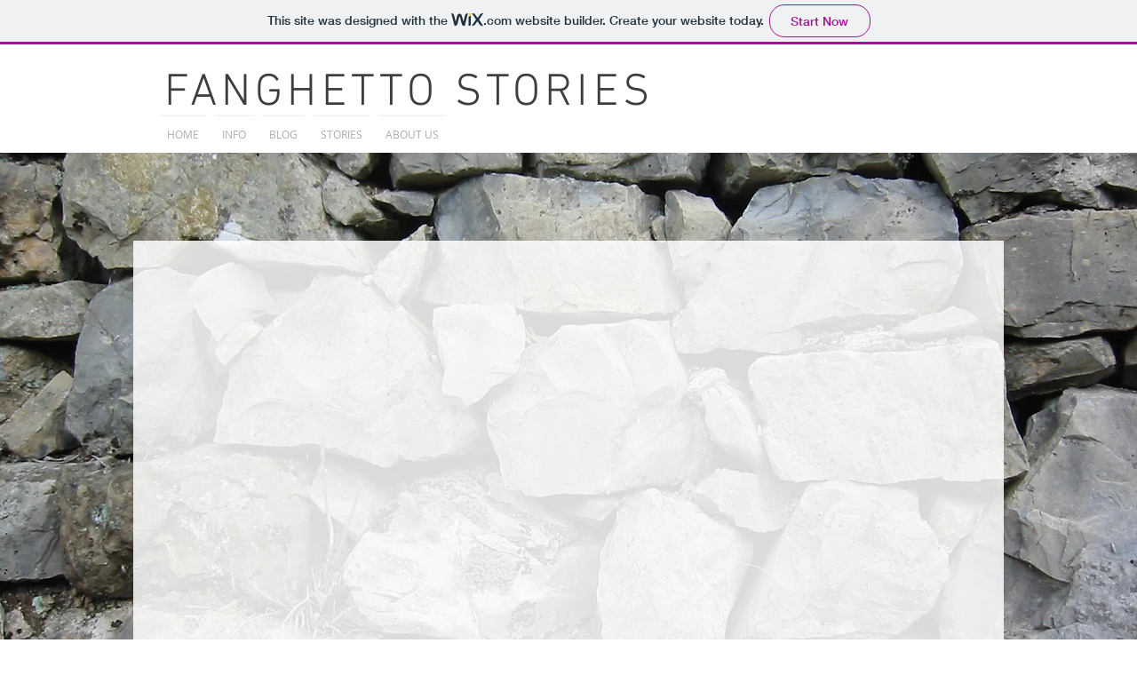

--- FILE ---
content_type: text/css; charset=utf-8
request_url: https://audinfilm.wixsite.com/_serverless/pro-gallery-css-v4-server/layoutCss?ver=2&id=8p96r-not-scoped&items=3531_906_1274%7C3244_902_1274&container=1975_740_980_720&options=gallerySizeType:px%7CenableInfiniteScroll:true%7CtitlePlacement:SHOW_ON_HOVER%7CarrowsSize:23%7CimageMargin:14%7CgalleryLayout:4%7CscrollDirection:1%7CisVertical:false%7CnumberOfImagesPerRow:3%7CgallerySizePx:300%7CcubeRatio:1%7CcubeType:fit%7CgalleryThumbnailsAlignment:bottom%7CthumbnailSpacings:0
body_size: -7
content:
#pro-gallery-8p96r-not-scoped .pro-gallery-parent-container{ width: 740px !important; height: 980px !important; } #pro-gallery-8p96r-not-scoped [data-hook="item-container"][data-idx="0"].gallery-item-container{opacity: 1 !important;display: block !important;transition: opacity .2s ease !important;top: 0px !important;left: 0px !important;right: auto !important;height: 980px !important;width: 697px !important;} #pro-gallery-8p96r-not-scoped [data-hook="item-container"][data-idx="0"] .gallery-item-common-info-outer{height: 100% !important;} #pro-gallery-8p96r-not-scoped [data-hook="item-container"][data-idx="0"] .gallery-item-common-info{height: 100% !important;width: 100% !important;} #pro-gallery-8p96r-not-scoped [data-hook="item-container"][data-idx="0"] .gallery-item-wrapper{width: 697px !important;height: 980px !important;margin: 0 !important;} #pro-gallery-8p96r-not-scoped [data-hook="item-container"][data-idx="0"] .gallery-item-content{width: 697px !important;height: 980px !important;margin: 0px 0px !important;opacity: 1 !important;} #pro-gallery-8p96r-not-scoped [data-hook="item-container"][data-idx="0"] .gallery-item-hover{width: 697px !important;height: 980px !important;opacity: 1 !important;} #pro-gallery-8p96r-not-scoped [data-hook="item-container"][data-idx="0"] .item-hover-flex-container{width: 697px !important;height: 980px !important;margin: 0px 0px !important;opacity: 1 !important;} #pro-gallery-8p96r-not-scoped [data-hook="item-container"][data-idx="0"] .gallery-item-wrapper img{width: 100% !important;height: 100% !important;opacity: 1 !important;} #pro-gallery-8p96r-not-scoped [data-hook="item-container"][data-idx="1"].gallery-item-container{opacity: 1 !important;display: block !important;transition: opacity .2s ease !important;top: 0px !important;left: 711px !important;right: auto !important;height: 980px !important;width: 694px !important;} #pro-gallery-8p96r-not-scoped [data-hook="item-container"][data-idx="1"] .gallery-item-common-info-outer{height: 100% !important;} #pro-gallery-8p96r-not-scoped [data-hook="item-container"][data-idx="1"] .gallery-item-common-info{height: 100% !important;width: 100% !important;} #pro-gallery-8p96r-not-scoped [data-hook="item-container"][data-idx="1"] .gallery-item-wrapper{width: 694px !important;height: 980px !important;margin: 0 !important;} #pro-gallery-8p96r-not-scoped [data-hook="item-container"][data-idx="1"] .gallery-item-content{width: 694px !important;height: 980px !important;margin: 0px 0px !important;opacity: 1 !important;} #pro-gallery-8p96r-not-scoped [data-hook="item-container"][data-idx="1"] .gallery-item-hover{width: 694px !important;height: 980px !important;opacity: 1 !important;} #pro-gallery-8p96r-not-scoped [data-hook="item-container"][data-idx="1"] .item-hover-flex-container{width: 694px !important;height: 980px !important;margin: 0px 0px !important;opacity: 1 !important;} #pro-gallery-8p96r-not-scoped [data-hook="item-container"][data-idx="1"] .gallery-item-wrapper img{width: 100% !important;height: 100% !important;opacity: 1 !important;} #pro-gallery-8p96r-not-scoped .pro-gallery-prerender{height:980px !important;}#pro-gallery-8p96r-not-scoped {height:980px !important; width:740px !important;}#pro-gallery-8p96r-not-scoped .pro-gallery-margin-container {height:980px !important;}#pro-gallery-8p96r-not-scoped .one-row:not(.thumbnails-gallery) {height:987px !important; width:754px !important;}#pro-gallery-8p96r-not-scoped .one-row:not(.thumbnails-gallery) .gallery-horizontal-scroll {height:987px !important;}#pro-gallery-8p96r-not-scoped .pro-gallery-parent-container:not(.gallery-slideshow) [data-hook=group-view] .item-link-wrapper::before {height:987px !important; width:754px !important;}#pro-gallery-8p96r-not-scoped .pro-gallery-parent-container {height:980px !important; width:740px !important;}